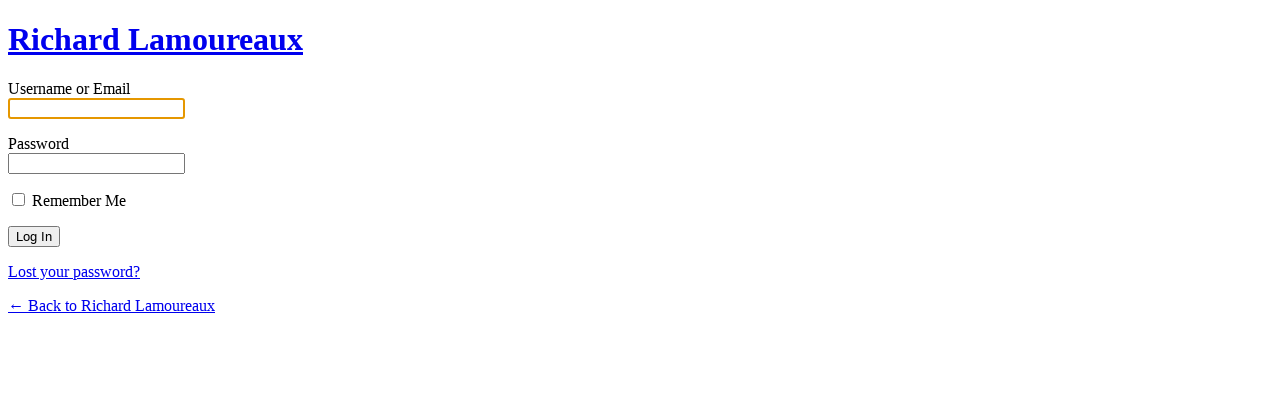

--- FILE ---
content_type: text/html; charset=UTF-8
request_url: https://www.richardlamoureaux.com/kaliescrima?redirect_to=https%3A%2F%2Fwww.richardlamoureaux.com%2Fangel-cabales-master-jimmy-tacosa-video-1975%2F
body_size: 4525
content:
<!DOCTYPE html>
	<!--[if IE 8]>
		<html xmlns="http://www.w3.org/1999/xhtml" class="ie8" lang="en-US">
	<![endif]-->
	<!--[if !(IE 8) ]><!-->
		<html xmlns="http://www.w3.org/1999/xhtml" lang="en-US">
	<!--<![endif]-->
	<head>
	<meta http-equiv="Content-Type" content="text/html; charset=UTF-8" />
	<title>Richard Lamoureaux &lsaquo; Log In</title>
	<script type='text/javascript'>
/* <![CDATA[ */
var EpicAjax = {"ajaxurl":"https:\/\/www.richardlamoureaux.com\/wp-admin\/admin-ajax.php"};
/* ]]> */
</script>
<script type='text/javascript'>
/* <![CDATA[ */
var strong_password_error_text = {"text":"Sorry, but you must enter a strong password."};
/* ]]> */
</script>
<script type='text/javascript' src='https://www.richardlamoureaux.com/wp-content/plugins/justified-image-grid/js/jquery-1.8.3.min.js'></script>
<script type='text/javascript' src='https://www.richardlamoureaux.com/wp-content/plugins/SocialGallery/js/socialGalleryEpic.js'></script>
<script type='text/javascript' src='https://www.richardlamoureaux.com/wp-content/plugins/SocialGallery/js/jgestures.min.js'></script>
<script type='text/javascript' src='https://www.richardlamoureaux.com/wp-content/plugins/ithemes-security-pro/modules/free/strong-passwords/js/strong-passwords.js'></script>
<link rel='stylesheet' href='https://www.richardlamoureaux.com/wp-admin/load-styles.php?c=0&amp;dir=ltr&amp;load%5B%5D=dashicons,buttons,forms,l10n,login&amp;ver=356' type='text/css' media='all' />
<link rel='stylesheet' id='socialGalleryPluginCSS-css'  href='https://www.richardlamoureaux.com/wp-content/plugins/SocialGallery/css/socialGalleryPlugin.css' type='text/css' media='all' />
<link rel='stylesheet' id='open-sans-css'  href='https://fonts.googleapis.com/css?family=Open+Sans%3A300italic%2C400italic%2C600italic%2C300%2C400%2C600&#038;subset=latin%2Clatin-ext' type='text/css' media='all' />
	<meta name='robots' content='noindex,noarchive' />
	<meta name='referrer' content='strict-origin-when-cross-origin' />
		</head>
	<body class="login login-action- wp-core-ui  locale-en-us">
	<div id="login">
		<h1><a href="https://wordpress.org/" title="Powered by WordPress" tabindex="-1">Richard Lamoureaux</a></h1>
	
<form name="loginform" id="loginform" action="https://www.richardlamoureaux.com/kaliescrima" method="post">
	<p>
		<label for="user_login">Username or Email<br />
		<input type="text" name="log" id="user_login" class="input" value="" size="20" /></label>
	</p>
	<p>
		<label for="user_pass">Password<br />
		<input type="password" name="pwd" id="user_pass" class="input" value="" size="20" /></label>
	</p>
		<p class="forgetmenot"><label for="rememberme"><input name="rememberme" type="checkbox" id="rememberme" value="forever"  /> Remember Me</label></p>
	<p class="submit">
		<input type="submit" name="wp-submit" id="wp-submit" class="button button-primary button-large" value="Log In" />
		<input type="hidden" name="redirect_to" value="https://www.richardlamoureaux.com/angel-cabales-master-jimmy-tacosa-video-1975/" />
		<input type="hidden" name="testcookie" value="1" />
	</p>
</form>

<p id="nav">
	<a href="https://www.richardlamoureaux.com/kaliescrima?action=lostpassword">Lost your password?</a>
</p>

<script type="text/javascript">
function wp_attempt_focus(){
setTimeout( function(){ try{
d = document.getElementById('user_login');
d.focus();
d.select();
} catch(e){}
}, 200);
}

wp_attempt_focus();
if(typeof wpOnload=='function')wpOnload();
</script>

	<p id="backtoblog"><a href="https://www.richardlamoureaux.com/">&larr; Back to Richard Lamoureaux</a></p>
	
	</div>

	
	<script type='text/javascript' src='https://www.richardlamoureaux.com/wp-admin/load-scripts.php?c=0&amp;load%5B%5D=jquery-ui-core&amp;ver=356'></script>
<script type='text/javascript' src='https://www.richardlamoureaux.com/wp-content/plugins/social-sharing-toolkit/script_no_follow_2.1.2.js'></script>
<script type='text/javascript' src='https://www.richardlamoureaux.com/wp-content/plugins/social-sharing-toolkit/includes/buttons/button.facebook.js'></script>
<script type='text/javascript' src='//connect.facebook.net/en_US/all.js'></script>
<script type='text/javascript' src='https://www.richardlamoureaux.com/wp-content/plugins/social-sharing-toolkit/includes/buttons/button.googleplus.js'></script>
<script type='text/javascript' src='https://platform.twitter.com/widgets.js'></script>
<script type='text/javascript' src='http://assets.pinterest.com/js/pinit.js'></script>
	<div class="clear"></div>
	</body>
	</html>
	

--- FILE ---
content_type: application/javascript
request_url: https://www.richardlamoureaux.com/wp-content/plugins/ithemes-security-pro/modules/free/strong-passwords/js/strong-passwords.js
body_size: 319
content:
jQuery( document ).ready( function () {

	jQuery( '#resetpassform, #your-profile, #createuser' ).submit( function () {

		jQuery( '#submit, #createusersub' ).append( '<input type="hidden" name="password_strength" id="password_strength" value="' + jQuery( '#pass-strength-result' ).attr( 'class' ) + '">' );

	} );

} );

--- FILE ---
content_type: application/javascript
request_url: https://www.richardlamoureaux.com/wp-content/plugins/SocialGallery/js/socialGalleryEpic.js
body_size: 16447
content:
/*!
 * Social Gallery - The Ultimate WordPress Social Lightbox
 * http://www.socialgalleryplugin.com
 * V3.5.1
 *
 * Copyright 2012-2013, Epic Plugins.com, MYO Ltd.
 *
 * Date: 10/11/2013
 */
showc=false;JiG=false;wrapped=false;epicrebind=false;tagoption=false;boxSize=94;tagging=false;html="";sgsuggested=false;sgpmobbasic=false;jQuery(window).load(function(a){if(jQuery(".fb-comment-holder").length>0){}else{parenttop=jQuery(".entry-content").offset();fbc='<div class = "fb-comment-holder" id = "sgvFBXML"><i class="_53io" style="left: 50%; margin-left: -8px;"></i><div class="fb-like UFIRow" data-href="" data-layout = "button_count" data-send="false" data-width="348" data-show-faces="false" data-font="arial"></div><div class="fb-comments" data-href="" data-num-posts="10" data-width="348"></div></div>';jQuery("body").append(fbc)}epic_images();getLikes();socialgal();rebind();jQuery(".sgBoxT").each(function(){img=jQuery(this).siblings("img");h=img.height();boxSize=h*0.12;currpos=jQuery(this).position();boxTop=currpos.top-boxSize/2;boxLeft=currpos.left-boxSize/2;jQuery(this).css({top:boxTop,left:boxLeft,height:boxSize,width:boxSize})})});jQuery(document).ready(function(b){sgFirstClick=true;fblogin=function(){FB.login(function(c){if(c.authResponse){FB.api("/me",{fields:"id,name,picture,gender,username"},function(d){tagger=d.id;ftaggername=d.name;a(tagger);return true})}else{return false}},{scope:"read_friendlists,publish_actions,publish_stream"})};sgTag=function(){FB.getLoginStatus(function(c){if(c.status==="connected"){FB.api("/me",{fields:"id,name,picture,gender,username"},function(f){tagger=f.id;ftaggername=f.name});var e=c.authResponse.userID;var d=c.authResponse.accessToken}else{if(c.status==="not_authorized"){fblogin()}else{}}},{scope:"read_friendlists,publish_actions,publish_stream"})};jQuery.expr[":"].contains=b.expr.createPseudo(function(c){return function(d){return jQuery(d).text().toUpperCase().indexOf(c.toUpperCase())>=0}});function a(c){html="";FB.api("/me/friends",{fields:"name,id"},function(d){items=[];for(var e=0;e<d.data.length;e++){items+='<div class = "tagRow" data-tageen = "'+d.data[e].name+'" data-tagee = "'+d.data[e].id+'"><img src = "http://graph.facebook.com/'+d.data[e].id+'/picture"/ class = "sgTag"><span class = "text"> '+d.data[e].name+"</span></div>"}html+='<div class = "tagRow" data-tagee = "'+tagger+'"><img src = "http://graph.facebook.com/'+tagger+'/picture" class = "sgTag"/><span class = "text"> '+ftaggername+" (me)</span></div>";html+=items;jQuery(".sgTagRows").remove();jQuery(".sgTagService").html("<div class = 'sgTagRows'></div>");jQuery(".sgTagRows").append(html);jQuery(".sgTagRows").before("<div class = 'sgTagSearchC'><input type = 'text' id = 'sgTagSearch' placeholder = 'Type any name'/></div>");jQuery(".sgTagRows ._53d").remove();jQuery("#sgTagSearch").on("change",function(){var f=jQuery(this).val();jQuery(".sgTagRows").find(":contains("+f+")").show();jQuery(".sgTagRows").find(":not(:contains("+f+"))").hide();jQuery(".sgTagRows img").show()}).on("keyup",function(){jQuery(this).change()});return true})}jQuery(document).on("click",".tagRow",function(){tagee=jQuery(this).data("tagee");tagee_name=jQuery(this).data("tageen");if(sgTagTit==""){sgTagTit=""}if(tagee==tagger){FB.api("/me/feed","post",{picture:sgTagsrc,name:"Check me out on this photo!!",description:sgTagTit,link:sgTaglink},function(c){if(c&&c.id){sgLogTag()}else{}})}else{FB.ui({method:"feed",name:"You have been tagged!!",to:tagee,link:sgTaglink,picture:sgTagsrc,caption:"You have been tagged in a photo",description:sgTagTit},function(c){if(c&&c.post_id){sgLogTag()}else{}})}});jQuery(document).on("click",".sgBoxSug",function(){sgsuggested=true;img=jQuery(".sgpI");sgTagsrc=jQuery(".sgpI").attr("src");h=img.height();w=img.width();thist=Number(jQuery(this).css("top").replace("px",""));thisl=Number(jQuery(this).css("left").replace("px",""));thish=jQuery(this).height();thisw=jQuery(this).width();thisb=thist+thish;xrel=(thisl+thisw/2)/w;yrel=(thist+thish/2)/h;hrel=thish/h;wrel=thisw/w;maxW=Math.min(thisw*2,215);jQuery(".sgTagOptions").css({width:maxW,top:thisb+15,left:thisl-maxW/2+thisw/2,visibility:"visible"});sgTag()});sgLogTag=function(){if(typeof tagee_name==="undefined"){tagee_name=ftaggername}img=jQuery(".sgpI");h=img.height();w=img.width();if(!sgsuggested){hrel=(h*0.12)/h;wrel=(h*0.12)/w}var d={action:"sgLogTag",tagger:tagger,tagee:tagee,tagger_name:ftaggername,tagee_name:tagee_name,relx:xrel,rely:yrel,relh:hrel,relw:wrel,url:sgTagsrc};var c=b.ajax({url:EpicAjax.ajaxurl,type:"POST",data:d,dataType:"json"});c.done(function(f){var e=Math.floor(Math.random()*101)+50;jQuery(".sgBox").hide();jQuery(".sgTagOptions").hide();if(jQuery(".sgwith").length==0){jQuery("#sgBlogDesc").append(" - <span class = 'sgwith' style='color:grey'>with</span><span class='sgBoxN' data-tagid='"+e+"' > <a href='https://www.facebook.com/"+tagee+"' target='_blank'>"+tagee_name+"</a></span>")}else{if(jQuery(".sgBoxN").length>1){jQuery(".sgwith").after(" <span class='sgBoxN' data-tagid='"+e+"' ><a href='https://www.facebook.com/"+tagee+"' target='_blank'>"+tagee_name+"</a></span>,")}else{jQuery("#sgBlogDesc").append(" and<span class='sgBoxN' data-tagid='"+e+"' > <a href='https://www.facebook.com/"+tagee+"' target='_blank'>"+tagee_name+"</a></span>")}}fch=(hrel*h);fcw=(wrel*w);SGPmargin=jQuery(".sgpI").css("margin-top").replace("px","");fct=Math.max(0,yrel*h-fch/2);fcl=Math.max(0,xrel*w-fcw/2);jQuery(".sg-face-tags").append("<div data-sgTN = '"+tagee_name+"' class = 'sgBoxT sgBoxT"+e+"' style = 'height:"+fch+"px;width:"+fcw+"px;top:"+fct+"px;left:"+fcl+"px'></div>");if(jQuery(".sgTagName").length==0){sgTN='<div class="sgTagName"><i class="_53io" style="left: 50%; margin-left: -8px;"></i></div>';jQuery(".sg-face-tags").after(sgTN)}jQuery("#sgControls").show();jQuery(".sgpI").removeClass("sgTaggable");jQuery(".sgBoxSug").hide();jQuery(".sgBoxT").hide()});c.fail(function(e,f){})};return true});jQuery(document).on("mousemove",".sgTaggable",function(a){w=jQuery(this).width();h=jQuery(this).height();pos=jQuery(this).offset();x=a.pageX-pos.left;y=a.pageY-pos.top});jQuery(document).on("mousemove",".sg-faces",function(a){w=jQuery(this).width();h=jQuery(this).height();pos=jQuery(this).offset();fx=a.pageX-pos.left;fy=a.pageY-pos.top});jQuery(document).on("mouseenter",".sgBoxT",function(){callout='<i class="_53io" style="left: 50%; margin-left: -8px;"></i>';callout+=jQuery(this).data("sgtn");jQuery(".sgTagName").html(callout);nw=jQuery(".sgTagName").width();t=jQuery(this).css("top").replace("px","");l=jQuery(this).css("left").replace("px","");h=jQuery(this).height();w=jQuery(this).width();jQuery(".sgTagName").css({top:Number(t)+h+15,left:Number(l)+w/2-(nw+20)/2});jQuery(".sgBoxT").show();jQuery(".sgTagName").show()});jQuery(document).on("mouseleave",".sgBoxT",function(){jQuery(".sgBoxT").hide();jQuery(".sgTagName").hide()});jQuery(document).on("mouseenter",".sgBoxN",function(){tagIDd=jQuery(this).data("tagid");jQuery(".sgBoxT"+tagIDd).show();callout='<i class="_53io" style="left: 50%; margin-left: -8px;"></i>';callout+=jQuery(".sgBoxT"+tagIDd).data("sgtn");jQuery(".sgTagName").html(callout);nw=jQuery(".sgTagName").width();t=jQuery(".sgBoxT"+tagIDd).css("top").replace("px","");l=jQuery(".sgBoxT"+tagIDd).css("left").replace("px","");h=jQuery(".sgBoxT"+tagIDd).height();w=jQuery(".sgBoxT"+tagIDd).width();jQuery(".sgTagName").css({top:Number(t)+h+15,left:Number(l)+w/2-(nw+20)/2});jQuery(".sgTagName").show()});jQuery(document).on("mouseleave",".sgBoxN",function(){tagIDd=jQuery(this).data("tagid");jQuery(".sgBoxT"+tagIDd).hide();jQuery(".sgTagName").hide()});jQuery(document).on("click",".sgTaggable",function(a){sgTagTit=jQuery(this).data("title");sgTagsrc=jQuery(".sgpI").attr("src");sgsuggested=false;sgTag();boxSize=h*0.12;boxMin=Math.min(w-4,h-3);if(boxMin<boxSize){boxSize=boxMin}sgBoxtop=Math.max(y-boxSize/2,0);sgBoxleft=Math.max(x-boxSize/2,0);sgBoxright=sgBoxleft+boxSize;sgBoxbottom=sgBoxtop+boxSize;if(sgBoxright>(w)){sgBoxleft=sgBoxleft-(sgBoxright-w+4)}if(sgBoxbottom>(h)){sgBoxtop=sgBoxtop-(sgBoxbottom-h+5)}if(typeof SGPmargin!="undefined"){sgBoxtop=sgBoxtop+Number(SGPmargin)}sgBoxbottom=sgBoxtop+boxSize;jQuery(".sgBox").css({top:sgBoxtop,left:sgBoxleft,visibility:"visible",height:boxSize,width:boxSize});maxW=Math.max(boxSize*2,215);jQuery(".sgTagOptions").css({width:maxW,top:sgBoxbottom+15,left:sgBoxleft-maxW/2+boxSize/2,visibility:"visible"});yrel=(y+Number(SGPmargin))/h;xrel=x/w});function rebind(){jQuery(".sgs-image-wrap-jig").mouseenter(function(){jQuery("._53d",this).show()}).mouseleave(function(){jQuery("._53d",this).hide()});jQuery(".sgs-image-wrap").mouseenter(function(){jQuery("._53d",this).show()}).mouseleave(function(){jQuery("._53d",this).hide()});jQuery(".sgTagging").click(function(){jQuery("#sgControls").hide();LBtags='<div class="sgBox" style="width: 94px; height: 94px;"></div><div class="sgTagOptions" display: block;"><i class="_53io" style="left: 50%; margin-left: -8px;"></i><div class = "sgTagService"></div></div>';jQuery(".sgpI").after(LBtags);jQuery(".sgpI").addClass("sgTaggable");jQuery(".sgBoxSug").show();jQuery(".sgBoxT").show();SGPmargin=jQuery(".sgpI").css("margin-top").replace("px","");fblogin()});jQuery(".detectFace").click(function(){sgDetectFaces()});jQuery(".epicTag").click(function(){if(!tagging){jQuery(".sgTagPhoto img").addClass("sgTaggable");EpicTagHtml=jQuery(this).html();jQuery(this).html('<span class="uiButtonText">Finished tagging</span>');jQuery(this).css("width","150px");tagging=true}else{jQuery(".sgTagPhoto img").removeClass("sgTaggable");jQuery(".sgBox").hide();jQuery(".sgTagOptions").hide();jQuery(this).html(EpicTagHtml);jQuery(this).css("width","85px");tagging=false}})}function add_social_meta(a){if(jQuery(".justified-image-grid").length>0){JiG=true}if(JiG){ssc_i=a.parent("a").attr("href")}else{ssc_i=a.attr("src")}ssc=getEpicPermalinkIfExists(ssc_i);if(ssc==""){ssc=ssc_i}else{ssc=window.sgp_config.sgp_slug+ssc}if(JiG){}else{html='<span class="_53d" style="display:none;"><div class="_53g"><div class="_53i"></div></div><div class="_53k" id="u_jsonp_20_2n"><a class="_53f _53fl sgs-comment" data-sgsc="'+ssc+'">Comment</a><a class="_53e _53f _53fr"><div class="_53z fblikes sgs-comment" data-sgsc="'+ssc+'" rel=""><span class="_53n"></span><span class="_53m"></span></div></a></div><div class="sgs"></div></span>';if(jQuery(".social-gallery-shortcode").length>0){}else{a.parent("a").wrap('<div class="sgs-image-wrap" />')}a.parent("a").after(html)}perma="<a href = '"+ssc+"'>"+ssc+"</a>"}function epic_images(){grad=window.sgp_config.sgp_iRoot+"img/gradient.png";if(jQuery(".justified-image-grid").length>0){JiG=true;if(window.sgp_config.sgp_JiG==1){jQuery(".jig-caption").remove()}}if(jQuery(".ngg-gallery-thumbnail").length>0){return false}if(window.sgp_config.sgp_JiG==1){jQuery(".jig-imageContainer").each(function(){if(jQuery(this).hasClass("sgs-tagged")){}else{jQuery(this).wrap('<div class="sgs-image-wrap-jig" />');ssc_i=jQuery(".jig-loaded",this).attr("href");ssc=getEpicPermalinkIfExists(ssc_i);if(ssc==""){ssc=ssc_i}else{ssc=window.sgp_config.sgp_slug+ssc}html='<div class="_53d" style="display:none;"><div class="_53g"><div class="_53i"></div></div><div class="_53k" id="u_jsonp_20_2n"><a class="_53f _53fl sgs-comment" data-sgsc="'+ssc+'">Comment</a><a class="_53e _53f _53fr"><div class="_53z fblikes sgs-comment" data-sgsc="'+ssc+'" rel=""><span class="_53n"></span><span class="_53m"></span></div></a></div><div class="sgs"></div></div>';jQuery(".jig-loaded",this).after(html);jQuery(".jig-caption-wrapper").remove();jQuery(".jig-overlay-wrapper").remove();jQuery(".jig-border").remove();jQuery(this).addClass("sgs-tagged")}})}jQuery("#content img").each(function(){current_image=jQuery(this);if(jQuery(this).hasClass("sgs-image")){if(!jQuery(this).hasClass("jig-hiddenImg")){jQuery(this).addClass("sgs-jig-image");add_social_meta(current_image);jQuery(this).removeClass("sgs-image")}else{return true}}else{return true}});if(jQuery(".social-gallery-shortcode").length>0){}else{}if(jQuery(".justified-image-grid").length==0){jQuery(".sgs-image-holder").after('<div style = "clear:both"></div>')}}function getEpicPermalinkIfExists(e){var g=false;var f=e;var b="";jQuery.each(window.sgi,function(c,d){if(window.sgi[c][0]==f){b=window.sgi[c][1];window.sgpcurrperm=b;g=true;return false}var a=sgpe5a3(f);if(window.sgi[c][0]==a){b=window.sgi[c][1];window.sgpcurrperm=b;g=true;return false}});return b}function getLikes(a){topreach=0;topelem=0;jQuery(".fblikes").each(function(){var c=jQuery(this);var b=c.attr("data-sgsc");jQuery.getJSON("http://graph.facebook.com/"+b,function(d){c.find("> ._53n").text((d.shares||0));c.find("> ._53m").text((d.comments||0));curreach=d.shares});jQuery(this).removeClass("fblikes")})}sgDetectFaces=function(){var b={action:"socialGallery_facedetect",img:sgURL};var a=jQuery.ajax({url:EpicAjax.ajaxurl,type:"POST",data:b,dataType:"json"});a.done(function(d){if(d.status=="success"){photoW=d.photos[0].width;photoH=d.photos[0].height;jQuery.each(d.photos[0].tags,function(c){fcx=d.photos[0].tags[c].center.x;fcy=d.photos[0].tags[c].center.y;fch=d.photos[0].tags[c].height;fcw=d.photos[0].tags[c].width;fct=(fcy-fch/2)/photoH*100;fcl=(fcx-fcw/2)/photoW*100;fch=fch/photoH*100;fcw=fcw/photoW*100;SGPmargin=jQuery(".sgpI").css("margin-top").replace("px","");img=jQuery(".sgpI");h=img.height();w=img.width();fctp=fct/100*h+Number(SGPmargin);fclp=fcl/100*w;fchp=fch/100*h;fcwp=fcw/100*w;jQuery(".sg-face-tags").append("<div class = 'sgBoxSug' style = 'height:"+fchp+"px;width:"+fcwp+"px;top:"+fctp+"px;left:"+fclp+"px'></div>")})}else{return false}});a.fail(function(e,f){})};sgGetTags=function(){var b={action:"get_sg_tags_ajax",img:sgURL};var a=jQuery.ajax({url:EpicAjax.ajaxurl,type:"POST",data:b,dataType:"json"});a.done(function(d){if(typeof d[0]==="undefined"){return false}else{img=jQuery(".sgpI");h=img.height();w=img.width();b=0;jQuery.each(d,function(c){b=c+1;if(c==0){jQuery("#sgBlogDesc").append(" - <span class = 'sgwith' style='color:grey'>with</span><span class='sgBoxN' data-tagid='"+d[c].sg_tid+"' > <a href='https://www.facebook.com/"+d[c].sg_taggee_id+"' target='_blank'>"+d[c].sg_taggee_name+"</a></span>")}else{if(b==d.length){jQuery("#sgBlogDesc").append(" and<span class='sgBoxN' data-tagid='"+d[c].sg_tid+"' > <a href='https://www.facebook.com/"+d[c].sg_taggee_id+"' target='_blank'>"+d[c].sg_taggee_name+"</a></span>")}else{jQuery("#sgBlogDesc").append(", <span class='sgBoxN' data-tagid='"+d[c].sg_tid+"' ><a href='https://www.facebook.com/"+d[c].sg_taggee_id+"' target='_blank'>"+d[c].sg_taggee_name+"</a></span>")}}fch=(d[c].sg_relh*h);fcw=(d[c].sg_relw*w);SGPmargin=jQuery(".sgpI").css("margin-top").replace("px","");fct=Math.max(0,d[c].sg_rely*h-fch/2);fcl=Math.max(0,d[c].sg_relx*w-fcw/2);jQuery(".sg-face-tags").append("<div data-sgTN = '"+d[c].sg_taggee_name+"' class = 'sgBoxT sgBoxT"+d[c].sg_tid+"' style = 'height:"+fch+"px;width:"+fcw+"px;top:"+fct+"px;left:"+fcl+"px'></div>")});sgTN='<div class="sgTagName"><i class="_53io" style="left: 50%; margin-left: -8px;"></i></div>';jQuery(".sg-face-tags").after(sgTN)}});a.fail(function(e,f){})};function socialgal(){jQuery(".sg-item").mouseenter(function(){jQuery(this).show();jQuery(this).find("> .fave").show();jQuery(this).find("> .nofave").show()});jQuery(".sg-item").mouseleave(function(){jQuery(this).find("> ._53d").hide();jQuery(this).find("> .fave").hide();jQuery(this).find("> .nofave").hide()});jQuery(".sgs-comment").click(function(a){posit=jQuery(this).offset();if(jQuery("#sg-holder").length>0){parenttop=jQuery("#sg-holder").offset();comtop=a.pageY-parenttop.top+20;comleft=posit.left-150-parenttop.left}else{parenttop=jQuery(this).position();comtop=a.pageY+15;comleft=a.pageX-174}if(showc){if(posit.top==firstpos.top&&posit.left==firstpos.left){jQuery(".fb-comment-holder").hide();showc=false}else{jQuery(".fb-comment-holder").css({top:comtop,left:comleft}).show();showc=true;firstpos.top=posit.top;firstpos.left=posit.left}}else{jQuery(".fb-comment-holder").css({top:comtop,left:comleft}).show();showc=true;firstpos=posit;firstpos.top=posit.top;firstpos.left=posit.left}like_link=jQuery(this).data("sgsc");jQuery(".fb-like").attr("data-href",like_link);jQuery(".fb-comments").attr("data-href",like_link);FB.XFBML.parse();return false});jQuery(document).click(function(){if(showc==true){jQuery(".fb-comment-holder").hide();showc=false}})};